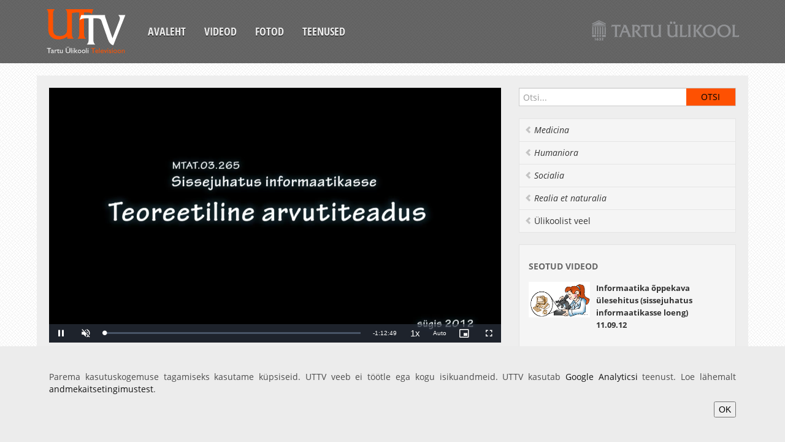

--- FILE ---
content_type: text/html;charset=UTF-8
request_url: https://uttv.ee/naita?id=15843
body_size: 4334
content:
<!DOCTYPE html>
<html lang="et">
<head>
	<meta charset="utf-8">
	<title>UTTV</title>
	<meta name="viewport" content="width=device-width, initial-scale=1.0">
	<link href="/uttvfiles/css/googlefont.css" rel="stylesheet" type="text/css">
	<link href="/uttvfiles/css/bootstrap-combined.min.css" rel="stylesheet">
	<!--link href="/uttvfiles/bootstrap-responsive.min.css" rel="stylesheet"-->
	<link href="/uttvfiles/css/style.css" rel="stylesheet">
	<link href="/uttvfiles/videojs-link.min.css" rel="stylesheet" />
	<link href="/uttvfiles/videojs-hls-quality-selector-link.css" rel="stylesheet" />
</head>
<body>
	<div class="container-fluid">
		<div class="navbar cf">
			<button type="button" class="btn btn-navbar" data-toggle="collapse" data-target=".nav-collapse">
				<span class="icon-bar"></span>
				<span class="icon-bar"></span>
				<span class="icon-bar"></span>
			</button>
			<a class="brand" href="esileht"><div class="logo"></div></a>
		<div class="nav-collapse collapse">
			<ul class="nav">
				<li><a href="esileht">Avaleht</a></li>
				<li><a href="otsing">Videod</a></li>
				<li><a href="fotod">Fotod</a></li>
				<li><a href="mison">Teenused</a></li>
			</ul>
		</div><!--/.nav-collapse -->
		<a href="https://www.ut.ee" class="ut-logo"><img src="https://stream.uttv.ee/pildid/images/ut_logo.png" alt=""/></a>
			<!--<div class="lang-nav">
				<ul class="nav">
					<li class="active"><a href="naita?id=15843&keel=est">EST</a></li>
					<li><a href="naita?id=15843&keel=eng">ENG</a></li>
				</ul>
			</div>-->
		</div>
	</div>
	<div class="dark">
		<div class="container-fluid">
			<div class="row-fluid content">
				<div class="span8">
					<div class="row-fluid video">
						<div class="span12" >
							<div class="video-container">
								<div id="uttv-player"></div>
							</div>
						</div>
					</div>
					<div class="row-fluid content">
						<div class="row-fluid">
							<div class="filter-area clearfix">
								<h4 class="media-title">Teoreetiline arvutiteadus (Sissejuhatus informaatikasse loeng)</h4>
							</div>
							<div class="video-content">

						<div class="btn-group video-more">
							<a href="#" onclick="$('#embed').toggle();return false;" class="btn btn-smal">Embed</a>
						</div>

						<div class="row-fluid video-embed" id="embed" style="display: none;">
							<div class="span12">
								<pre>
&lt;iframe width="560" height="315" src="https://www.uttv.ee/embed?id=15843" frameborder="0"  allowfullscreen&gt;&lt;/iframe&gt;
								</pre>
							</div>
						</div>

						<div class="media-meta">
<span>Klipi teostus: Mirjam Paales</span>

							<span class="upload-date">13.11.2012</span>
							<span class="watch-count">17847 vaatamist</span>
							<span class="video-tags">
<a href="otsing#teema=221">Arvutiteadus</a>
</span>
					</div>
						<div class="desc-body">
							<div class="desc-content">
								<p>
<br />15. loeng. Räägib Margus Niitsoo


						</p>
					</div>
						</div>

				</div><!--/row-->
			</div><!--/span--></div>
			</div>

			<div class="span4">
 	<aside class="aside-search">
					<form class="navbar-search" onSubmit="location.href='otsing' + (($('#search_input').val()) ? '#sona=' + $('#search_input').val() : '');return false;">
						<input type="text" class="" placeholder="Otsi..." id="search_input">
						<input type="submit" class="search-submit" value="Otsi" />
					</form>
				</aside>
				<ul class="nav nav-list bs-docs-sidenav">

				<li><a href="otsing#teema=101" data-placement="right" title=""  class="italic"><i class="icon-chevron-left"></i> Medicina</a></li>

				<li><a href="otsing#teema=102" data-placement="right" title=""  class="italic"><i class="icon-chevron-left"></i> Humaniora</a></li>

				<li><a href="otsing#teema=103" data-placement="right" title=""  class="italic"><i class="icon-chevron-left"></i> Socialia</a></li>

				<li><a href="otsing#teema=104" data-placement="right" title=""  class="italic"><i class="icon-chevron-left"></i> Realia et naturalia</a></li>

				<li><a href="otsing#teema=105" data-placement="right" title="" ><i class="icon-chevron-left"></i> Ülikoolist veel</a></li>

				</ul>

				<div class="well sidebar-nav">
					<h4 class="nav-header">Seotud videod</h4>

					<div class="media">
						<a class="pull-left" href="naita?id=13144" data-original-title="" title="">
							<img width="120" src="https://stream.uttv.ee/pildid/2012/09/13144.jpg">
						</a>
						<div class="media-body">
							<h5 class="media-heading"><a href="naita?id=13144">Informaatika õppekava ülesehitus (sissejuhatus informaatikasse loeng)<br>11.09.12</a></h5>
						</div>
					</div>

					<div class="media">
						<a class="pull-left" href="naita?id=13143" data-original-title="" title="">
							<img width="120" src="https://stream.uttv.ee/pildid/2012/09/13143.jpg">
						</a>
						<div class="media-body">
							<h5 class="media-heading"><a href="naita?id=13143">Sissejuhatus informaatikasse - aine korraldusest<br>11.09.12</a></h5>
						</div>
					</div>

					<div class="media">
						<a class="pull-left" href="naita?id=13803" data-original-title="" title="">
							<img width="120" src="https://stream.uttv.ee/pildid/2012/09/13803.jpg">
						</a>
						<div class="media-body">
							<h5 class="media-heading"><a href="naita?id=13803">Räägime rahast (sissejuhatus informaatikasse loeng)<br>18.09.12</a></h5>
						</div>
					</div>

					<div class="media">
						<a class="pull-left" href="naita?id=14263" data-original-title="" title="">
							<img width="120" src="https://stream.uttv.ee/pildid/2012/10/14263.jpg">
						</a>
						<div class="media-body">
							<h5 class="media-heading"><a href="naita?id=14263">Õppimine (sissejuhatus informaatikasse loeng)<br>09.10.12</a></h5>
						</div>
					</div>

					<div class="media">
						<a class="pull-left" href="naita?id=14583" data-original-title="" title="">
							<img width="120" src="https://stream.uttv.ee/pildid/2012/10/14583.jpg">
						</a>
						<div class="media-body">
							<h5 class="media-heading"><a href="naita?id=14583">Bioinformaatika (sissejuhatus informaatikasse loeng)<br>16.10.12</a></h5>
						</div>
					</div>

					<div class="media">
						<a class="pull-left" href="naita?id=14703" data-original-title="" title="">
							<img width="120" src="https://stream.uttv.ee/pildid/2012/10/14703.jpg">
						</a>
						<div class="media-body">
							<h5 class="media-heading"><a href="naita?id=14703">Projektid, projektijuhid ja projektimeeskonnad (Sissejuhatus informaatikasse loeng)<br>17.10.12</a></h5>
						</div>
					</div>

					<div class="media">
						<a class="pull-left" href="naita?id=14723" data-original-title="" title="">
							<img width="120" src="https://stream.uttv.ee/pildid/2012/10/14723.jpg">
						</a>
						<div class="media-body">
							<h5 class="media-heading"><a href="naita?id=14723">Süsteemianalüütik (sissejuhatus informaatikasse loeng)<br>17.10.12</a></h5>
						</div>
					</div>

					<div class="media">
						<a class="pull-left" href="naita?id=15363" data-original-title="" title="">
							<img width="120" src="https://stream.uttv.ee/pildid/2012/10/15363.jpg">
						</a>
						<div class="media-body">
							<h5 class="media-heading"><a href="naita?id=15363">Õppimine ja tagasiside&nbsp; (Sissejuhatus informaatikasse loeng)<br>23.10.12</a></h5>
						</div>
					</div>

					<div class="media">
						<a class="pull-left" href="naita?id=15443" data-original-title="" title="">
							<img width="120" src="https://stream.uttv.ee/pildid/2012/10/15443.jpg">
						</a>
						<div class="media-body">
							<h5 class="media-heading"><a href="naita?id=15443">The next 1000 startups&nbsp; (Sissejuhatus informaatikasse loeng)<br>30.10.12</a></h5>
						</div>
					</div>

					<div class="media">
						<a class="pull-left" href="naita?id=15463" data-original-title="" title="">
							<img width="120" src="https://stream.uttv.ee/pildid/2012/10/15463.jpg">
						</a>
						<div class="media-body">
							<h5 class="media-heading"><a href="naita?id=15463">Keelest ja tehnoloogiast (Sissejuhatus informaatikasse loeng)<br>31.10.12</a></h5>
						</div>
					</div>

					<div class="media">
						<a class="pull-left" href="naita?id=15844" data-original-title="" title="">
							<img width="120" src="https://stream.uttv.ee/pildid/2012/11/15844.jpg">
						</a>
						<div class="media-body">
							<h5 class="media-heading"><a href="naita?id=15844">Süsteemiadministraator ja IT juht (sissejuhatus informaatikasse loeng)<br>14.11.12</a></h5>
						</div>
					</div>

					<div class="media">
						<a class="pull-left" href="naita?id=15923" data-original-title="" title="">
							<img width="120" src="https://stream.uttv.ee/pildid/2012/11/15923.jpg">
						</a>
						<div class="media-body">
							<h5 class="media-heading"><a href="naita?id=15923">Õppimine II (sissejuhatus informaatikasse loeng)<br>20.11.12</a></h5>
						</div>
					</div>

					<div class="media">
						<a class="pull-left" href="naita?id=16107" data-original-title="" title="">
							<img width="120" src="https://stream.uttv.ee/pildid/2012/11/16107.jpg">
						</a>
						<div class="media-body">
							<h5 class="media-heading"><a href="naita?id=16107">Tehniline tugi (sissejuhatus informaatikasse loeng)
<br>27.11.12</a></h5>
						</div>
					</div>

					<div class="media">
						<a class="pull-left" href="naita?id=16030" data-original-title="" title="">
							<img width="120" src="https://stream.uttv.ee/pildid/2012/11/16030.jpg">
						</a>
						<div class="media-body">
							<h5 class="media-heading"><a href="naita?id=16030">Programmeerimiskeeled (sissejuhatus informaatikasse loeng)
<br>28.11.12</a></h5>
						</div>
					</div>

					<div class="media">
						<a class="pull-left" href="naita?id=16099" data-original-title="" title="">
							<img width="120" src="https://stream.uttv.ee/pildid/2012/12/16099.jpg">
						</a>
						<div class="media-body">
							<h5 class="media-heading"><a href="naita?id=16099">Eluks kasulik loeng (sissejuhatus informaatikasse)
<br>04.12.12</a></h5>
						</div>
					</div>

					<div class="media">
						<a class="pull-left" href="naita?id=16252" data-original-title="" title="">
							<img width="120" src="https://stream.uttv.ee/pildid/2012/12/16252.jpg">
						</a>
						<div class="media-body">
							<h5 class="media-heading"><a href="naita?id=16252">Väljajuhatus ainest (sissejuhatus informaatikasse loeng)
<br>11.12.12</a></h5>
						</div>
					</div>

					<div class="media">
						<a class="pull-left" href="naita?id=16313" data-original-title="" title="">
							<img width="120" src="https://stream.uttv.ee/pildid/2012/12/16313.jpg">
						</a>
						<div class="media-body">
							<h5 class="media-heading"><a href="naita?id=16313">Seminarirühmade parimad esinejad (sissejuhatus informaatikasse loeng)
<br>12.12.12</a></h5>
						</div>
					</div>

				</div><!--/.well -->
<div id="tulekul" class="well sidebar-nav"></div>
			</div><!--/span-->
		</div><!--/row-->
		<footer>
			<ul class="nav cf">
				<li><a href="esileht">Avaleht</a></li>
				<li><a href="otsing">Videod</a></li>
				<li><a href="fotod">Fotod</a></li>
				<li><a href="mison">Teenused</a></li>
				<li><a href="https://www.is.ut.ee/video/mm_admin.zul">Sisene</a></li>
			</ul>
		</footer>
	</div><!--/.fluid-container-->
	</div>
	<script src="/uttvfiles/jquery-link.min.js"></script>
	<script src="/uttvfiles/bootstrap.min.js"></script>
	<script src="/uttvfiles/jquery.fitvids.js"></script>
	<script src="/uttvfiles/prefixfree.min.js"></script>
<script src="/uttvfiles/videojs-link.min.js"></script><script src="/uttvfiles/videojs-hls-quality-selector-link.min.js"></script>
		<script>
			// Define the videoSeek function in the global scope
			function videoSeek(seconds) {
				var player = videojs("video-uttv-player");
				player.currentTime(seconds);
			}
			document.addEventListener("DOMContentLoaded", function() {
				document.getElementById("uttv-player").innerHTML = `
					<video id="video-uttv-player" class="video-js vjs-default-skin" controls preload="auto" width="640" height="264" data-setup="{}">
						<source src="https://stream.uttv.ee/avalikud_videod/2012/11/15843.mp4">
						
						<p class="vjs-no-js">
							To view this video please enable JavaScript, and consider upgrading to a web browser that
							<a href="https://videojs.com/html5-video-support/" target="_blank">supports HTML5 video</a>
						</p>
					</video>
				`;

				var player = videojs("video-uttv-player", {
					type: "video/mp4",
					controls: true,
					muted: true,
					autoplay: true,
					preload: false,
					fluid: true,
					aspectRatio: "16:9",
					liveui: true,
					poster: "https://stream.uttv.ee/pildid/2012/11/15843.jpg",
					controlBar: {
						volumePanel: {
							inline: false
						}
					},
					playbackRates: [0.5, 0.75, 1, 1.25, 1.5, 1.75, 2],
					userActions: {
						hotkeys: true
					}
				});

				player.hlsQualitySelector({
					displayCurrentQuality: true,
				});

				player.ready(function() {
					// Localization settings
					this.controlBar.fullscreenToggle.controlText("Täisekraan");
					this.controlBar.playbackRateMenuButton.controlText("Esituskiirused");

					// Add custom event listener for arrow keys to skip forward and backward
					this.on("keydown", function(event) {
						const skipTime = 5;

						if (event.key === "ArrowRight") { // Right arrow key for forward skip
							this.currentTime(this.currentTime() + skipTime);
							event.preventDefault();
						} else if (event.key === "ArrowLeft") { // Left arrow key for backward skip
							this.currentTime(this.currentTime() - skipTime);
							event.preventDefault();
						}
					}.bind(this)); // Binding `this` to keep it referring to the player instance
				});
				// Seeking to the specific time
				

			});
		</script>
<script>
		$(document).ready(function(){
			$(".container-fluid").fitVids();
			$("a").tooltip();
			fUuendaTulekul();
			$(".desc-body .desc-content").each(function() {
				if($(this).height() > 80) {
					$(this).addClass("hide-more").before("<a class='desc-more icon-chevron-down'></a>");
					$(this).prev(".desc-more").click( function() {
						$(this).toggleClass("icon-chevron-up icon-chevron-down").next().toggleClass("hide-more");
					});
				}
			});
			$(".media-body .media-content").each(function() {
				if($(this).height() > 80) {
					$(this).addClass("hide-more").before("<a class='desc-more icon-chevron-down'></a>");
					$(this).prev(".desc-more").click( function() {
						$(this).toggleClass("icon-chevron-up icon-chevron-down").next().toggleClass("hide-more");
					});
				}
			});
			function fUuendaTulekul() {
				$.ajax({
					url: "i_video.xTulekul2",
					data: "keel=1",
					success: function(data){
						$("#tulekul").html(data);
						if (data.length > 1) {
							$("#tulekul").show();
						} else {
							$("#tulekul").hide();
						}
					}
				});
			}
			});
	</script>
	<script type="text/javascript">
		var _gaq = _gaq || [];
		_gaq.push(["_setAccount", "UA-16979362-1"]);
		_gaq.push(["_trackPageview"]);
		(function() {
		var ga = document.createElement("script"); ga.type = "text/javascript"; ga.async = true;
			ga.src = ("https:" == document.location.protocol ? "https://ssl" : "http://www") + ".google-analytics.com/ga.js";
			var s = document.getElementsByTagName("script")[0]; s.parentNode.insertBefore(ga, s);
		})();

	</script>
			<style>
				.cookie-compliance {
					z-index: 123;
					position: fixed;
					bottom: 0;
					left: 0;
					width: 100%;
					background-color: #ECECEC;
					color: #4B4B4B;
					text-align: center;
					display: none;
				}
				.cookie-compliance__inner {
					padding: 40px 40px;
					max-width: 1200px;
					margin: 0 auto;
					display: inline-block;
					vertical-align: middle;
					text-align: right;
				}
				.cookie-compliance__text {
					text-align: justify;
				}
			</style>
			<div id="cookie-compliance" class="cookie-compliance" style="display: block;">
				<div class="cookie-compliance__inner">
					<div class="cookie-compliance__text">
						<p>
							Parema kasutuskogemuse tagamiseks kasutame küpsiseid. UTTV veeb ei töötle ega kogu isikuandmeid.&nbsp;UTTV kasutab&nbsp;<a href="https://analytics.google.com/analytics/web/">Google Analyticsi</a>&nbsp;teenust. Loe lähemalt <a href="https://www.ut.ee/et/sisu/andmekaitsetingimused">andmekaitsetingimustest</a>.
						</p>
					</div>
					<button type="button" class="cookie-compliance__button">OK</button>
				</div>
			</div>
			<script>
				(function () {
					$(document).on("click", ".cookie-compliance__button", function (event) {
						event.preventDefault();
						fetch("https://uttv.ee/GDPR?value=true")
							.then(response => {
								if (!response.ok) {
									throw new Error("Network response was not ok");
								}
								return response.text();
							})
							.then(data => {
								console.log(data);
							})
							.catch(error => {
								console.error("There was a problem with the fetch operation:", error);
							});
						$("#cookie-compliance").hide();
					});
				})();
			</script>
</body>
</html>
